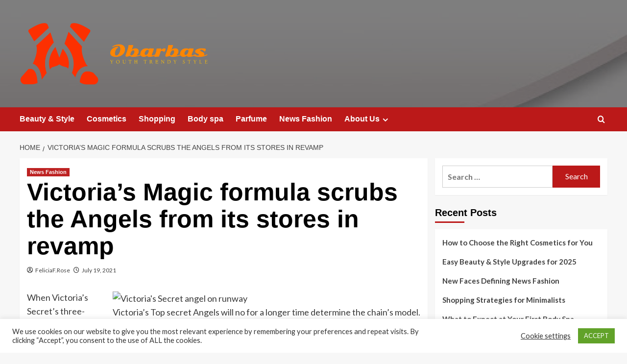

--- FILE ---
content_type: text/html; charset=UTF-8
request_url: https://obarbas.com/victorias-magic-formula-scrubs-the-angels-from-its-stores-in-revamp.html
body_size: 20045
content:
<!doctype html>
<html lang="en-US">

<head>
  <meta charset="UTF-8">
  <meta name="viewport" content="width=device-width, initial-scale=1">
  <link rel="profile" href="https://gmpg.org/xfn/11">
  <title>Victoria’s Magic formula scrubs the Angels from its stores in revamp &#8211; Obarbas</title>
<meta name='robots' content='max-image-preview:large' />
<link rel='preload' href='https://fonts.googleapis.com/css?family=Source%2BSans%2BPro%3A400%2C700%7CLato%3A400%2C700&#038;subset=latin&#038;display=swap' as='style' onload="this.onload=null;this.rel='stylesheet'" type='text/css' media='all' crossorigin='anonymous'>
<link rel='preconnect' href='https://fonts.googleapis.com' crossorigin='anonymous'>
<link rel='preconnect' href='https://fonts.gstatic.com' crossorigin='anonymous'>
<link rel='dns-prefetch' href='//fonts.googleapis.com' />
<link rel='preconnect' href='https://fonts.googleapis.com' />
<link rel='preconnect' href='https://fonts.gstatic.com' />
<link rel="alternate" type="application/rss+xml" title="Obarbas &raquo; Feed" href="https://obarbas.com/feed" />
<link rel="alternate" title="oEmbed (JSON)" type="application/json+oembed" href="https://obarbas.com/wp-json/oembed/1.0/embed?url=https%3A%2F%2Fobarbas.com%2Fvictorias-magic-formula-scrubs-the-angels-from-its-stores-in-revamp.html" />
<link rel="alternate" title="oEmbed (XML)" type="text/xml+oembed" href="https://obarbas.com/wp-json/oembed/1.0/embed?url=https%3A%2F%2Fobarbas.com%2Fvictorias-magic-formula-scrubs-the-angels-from-its-stores-in-revamp.html&#038;format=xml" />
<style id='wp-img-auto-sizes-contain-inline-css' type='text/css'>
img:is([sizes=auto i],[sizes^="auto," i]){contain-intrinsic-size:3000px 1500px}
/*# sourceURL=wp-img-auto-sizes-contain-inline-css */
</style>
<style id='wp-emoji-styles-inline-css' type='text/css'>

	img.wp-smiley, img.emoji {
		display: inline !important;
		border: none !important;
		box-shadow: none !important;
		height: 1em !important;
		width: 1em !important;
		margin: 0 0.07em !important;
		vertical-align: -0.1em !important;
		background: none !important;
		padding: 0 !important;
	}
/*# sourceURL=wp-emoji-styles-inline-css */
</style>
<style id='wp-block-library-inline-css' type='text/css'>
:root{--wp-block-synced-color:#7a00df;--wp-block-synced-color--rgb:122,0,223;--wp-bound-block-color:var(--wp-block-synced-color);--wp-editor-canvas-background:#ddd;--wp-admin-theme-color:#007cba;--wp-admin-theme-color--rgb:0,124,186;--wp-admin-theme-color-darker-10:#006ba1;--wp-admin-theme-color-darker-10--rgb:0,107,160.5;--wp-admin-theme-color-darker-20:#005a87;--wp-admin-theme-color-darker-20--rgb:0,90,135;--wp-admin-border-width-focus:2px}@media (min-resolution:192dpi){:root{--wp-admin-border-width-focus:1.5px}}.wp-element-button{cursor:pointer}:root .has-very-light-gray-background-color{background-color:#eee}:root .has-very-dark-gray-background-color{background-color:#313131}:root .has-very-light-gray-color{color:#eee}:root .has-very-dark-gray-color{color:#313131}:root .has-vivid-green-cyan-to-vivid-cyan-blue-gradient-background{background:linear-gradient(135deg,#00d084,#0693e3)}:root .has-purple-crush-gradient-background{background:linear-gradient(135deg,#34e2e4,#4721fb 50%,#ab1dfe)}:root .has-hazy-dawn-gradient-background{background:linear-gradient(135deg,#faaca8,#dad0ec)}:root .has-subdued-olive-gradient-background{background:linear-gradient(135deg,#fafae1,#67a671)}:root .has-atomic-cream-gradient-background{background:linear-gradient(135deg,#fdd79a,#004a59)}:root .has-nightshade-gradient-background{background:linear-gradient(135deg,#330968,#31cdcf)}:root .has-midnight-gradient-background{background:linear-gradient(135deg,#020381,#2874fc)}:root{--wp--preset--font-size--normal:16px;--wp--preset--font-size--huge:42px}.has-regular-font-size{font-size:1em}.has-larger-font-size{font-size:2.625em}.has-normal-font-size{font-size:var(--wp--preset--font-size--normal)}.has-huge-font-size{font-size:var(--wp--preset--font-size--huge)}.has-text-align-center{text-align:center}.has-text-align-left{text-align:left}.has-text-align-right{text-align:right}.has-fit-text{white-space:nowrap!important}#end-resizable-editor-section{display:none}.aligncenter{clear:both}.items-justified-left{justify-content:flex-start}.items-justified-center{justify-content:center}.items-justified-right{justify-content:flex-end}.items-justified-space-between{justify-content:space-between}.screen-reader-text{border:0;clip-path:inset(50%);height:1px;margin:-1px;overflow:hidden;padding:0;position:absolute;width:1px;word-wrap:normal!important}.screen-reader-text:focus{background-color:#ddd;clip-path:none;color:#444;display:block;font-size:1em;height:auto;left:5px;line-height:normal;padding:15px 23px 14px;text-decoration:none;top:5px;width:auto;z-index:100000}html :where(.has-border-color){border-style:solid}html :where([style*=border-top-color]){border-top-style:solid}html :where([style*=border-right-color]){border-right-style:solid}html :where([style*=border-bottom-color]){border-bottom-style:solid}html :where([style*=border-left-color]){border-left-style:solid}html :where([style*=border-width]){border-style:solid}html :where([style*=border-top-width]){border-top-style:solid}html :where([style*=border-right-width]){border-right-style:solid}html :where([style*=border-bottom-width]){border-bottom-style:solid}html :where([style*=border-left-width]){border-left-style:solid}html :where(img[class*=wp-image-]){height:auto;max-width:100%}:where(figure){margin:0 0 1em}html :where(.is-position-sticky){--wp-admin--admin-bar--position-offset:var(--wp-admin--admin-bar--height,0px)}@media screen and (max-width:600px){html :where(.is-position-sticky){--wp-admin--admin-bar--position-offset:0px}}

/*# sourceURL=wp-block-library-inline-css */
</style><style id='global-styles-inline-css' type='text/css'>
:root{--wp--preset--aspect-ratio--square: 1;--wp--preset--aspect-ratio--4-3: 4/3;--wp--preset--aspect-ratio--3-4: 3/4;--wp--preset--aspect-ratio--3-2: 3/2;--wp--preset--aspect-ratio--2-3: 2/3;--wp--preset--aspect-ratio--16-9: 16/9;--wp--preset--aspect-ratio--9-16: 9/16;--wp--preset--color--black: #000000;--wp--preset--color--cyan-bluish-gray: #abb8c3;--wp--preset--color--white: #ffffff;--wp--preset--color--pale-pink: #f78da7;--wp--preset--color--vivid-red: #cf2e2e;--wp--preset--color--luminous-vivid-orange: #ff6900;--wp--preset--color--luminous-vivid-amber: #fcb900;--wp--preset--color--light-green-cyan: #7bdcb5;--wp--preset--color--vivid-green-cyan: #00d084;--wp--preset--color--pale-cyan-blue: #8ed1fc;--wp--preset--color--vivid-cyan-blue: #0693e3;--wp--preset--color--vivid-purple: #9b51e0;--wp--preset--gradient--vivid-cyan-blue-to-vivid-purple: linear-gradient(135deg,rgb(6,147,227) 0%,rgb(155,81,224) 100%);--wp--preset--gradient--light-green-cyan-to-vivid-green-cyan: linear-gradient(135deg,rgb(122,220,180) 0%,rgb(0,208,130) 100%);--wp--preset--gradient--luminous-vivid-amber-to-luminous-vivid-orange: linear-gradient(135deg,rgb(252,185,0) 0%,rgb(255,105,0) 100%);--wp--preset--gradient--luminous-vivid-orange-to-vivid-red: linear-gradient(135deg,rgb(255,105,0) 0%,rgb(207,46,46) 100%);--wp--preset--gradient--very-light-gray-to-cyan-bluish-gray: linear-gradient(135deg,rgb(238,238,238) 0%,rgb(169,184,195) 100%);--wp--preset--gradient--cool-to-warm-spectrum: linear-gradient(135deg,rgb(74,234,220) 0%,rgb(151,120,209) 20%,rgb(207,42,186) 40%,rgb(238,44,130) 60%,rgb(251,105,98) 80%,rgb(254,248,76) 100%);--wp--preset--gradient--blush-light-purple: linear-gradient(135deg,rgb(255,206,236) 0%,rgb(152,150,240) 100%);--wp--preset--gradient--blush-bordeaux: linear-gradient(135deg,rgb(254,205,165) 0%,rgb(254,45,45) 50%,rgb(107,0,62) 100%);--wp--preset--gradient--luminous-dusk: linear-gradient(135deg,rgb(255,203,112) 0%,rgb(199,81,192) 50%,rgb(65,88,208) 100%);--wp--preset--gradient--pale-ocean: linear-gradient(135deg,rgb(255,245,203) 0%,rgb(182,227,212) 50%,rgb(51,167,181) 100%);--wp--preset--gradient--electric-grass: linear-gradient(135deg,rgb(202,248,128) 0%,rgb(113,206,126) 100%);--wp--preset--gradient--midnight: linear-gradient(135deg,rgb(2,3,129) 0%,rgb(40,116,252) 100%);--wp--preset--font-size--small: 13px;--wp--preset--font-size--medium: 20px;--wp--preset--font-size--large: 36px;--wp--preset--font-size--x-large: 42px;--wp--preset--spacing--20: 0.44rem;--wp--preset--spacing--30: 0.67rem;--wp--preset--spacing--40: 1rem;--wp--preset--spacing--50: 1.5rem;--wp--preset--spacing--60: 2.25rem;--wp--preset--spacing--70: 3.38rem;--wp--preset--spacing--80: 5.06rem;--wp--preset--shadow--natural: 6px 6px 9px rgba(0, 0, 0, 0.2);--wp--preset--shadow--deep: 12px 12px 50px rgba(0, 0, 0, 0.4);--wp--preset--shadow--sharp: 6px 6px 0px rgba(0, 0, 0, 0.2);--wp--preset--shadow--outlined: 6px 6px 0px -3px rgb(255, 255, 255), 6px 6px rgb(0, 0, 0);--wp--preset--shadow--crisp: 6px 6px 0px rgb(0, 0, 0);}:root { --wp--style--global--content-size: 800px;--wp--style--global--wide-size: 1200px; }:where(body) { margin: 0; }.wp-site-blocks > .alignleft { float: left; margin-right: 2em; }.wp-site-blocks > .alignright { float: right; margin-left: 2em; }.wp-site-blocks > .aligncenter { justify-content: center; margin-left: auto; margin-right: auto; }:where(.wp-site-blocks) > * { margin-block-start: 24px; margin-block-end: 0; }:where(.wp-site-blocks) > :first-child { margin-block-start: 0; }:where(.wp-site-blocks) > :last-child { margin-block-end: 0; }:root { --wp--style--block-gap: 24px; }:root :where(.is-layout-flow) > :first-child{margin-block-start: 0;}:root :where(.is-layout-flow) > :last-child{margin-block-end: 0;}:root :where(.is-layout-flow) > *{margin-block-start: 24px;margin-block-end: 0;}:root :where(.is-layout-constrained) > :first-child{margin-block-start: 0;}:root :where(.is-layout-constrained) > :last-child{margin-block-end: 0;}:root :where(.is-layout-constrained) > *{margin-block-start: 24px;margin-block-end: 0;}:root :where(.is-layout-flex){gap: 24px;}:root :where(.is-layout-grid){gap: 24px;}.is-layout-flow > .alignleft{float: left;margin-inline-start: 0;margin-inline-end: 2em;}.is-layout-flow > .alignright{float: right;margin-inline-start: 2em;margin-inline-end: 0;}.is-layout-flow > .aligncenter{margin-left: auto !important;margin-right: auto !important;}.is-layout-constrained > .alignleft{float: left;margin-inline-start: 0;margin-inline-end: 2em;}.is-layout-constrained > .alignright{float: right;margin-inline-start: 2em;margin-inline-end: 0;}.is-layout-constrained > .aligncenter{margin-left: auto !important;margin-right: auto !important;}.is-layout-constrained > :where(:not(.alignleft):not(.alignright):not(.alignfull)){max-width: var(--wp--style--global--content-size);margin-left: auto !important;margin-right: auto !important;}.is-layout-constrained > .alignwide{max-width: var(--wp--style--global--wide-size);}body .is-layout-flex{display: flex;}.is-layout-flex{flex-wrap: wrap;align-items: center;}.is-layout-flex > :is(*, div){margin: 0;}body .is-layout-grid{display: grid;}.is-layout-grid > :is(*, div){margin: 0;}body{padding-top: 0px;padding-right: 0px;padding-bottom: 0px;padding-left: 0px;}a:where(:not(.wp-element-button)){text-decoration: none;}:root :where(.wp-element-button, .wp-block-button__link){background-color: #32373c;border-width: 0;color: #fff;font-family: inherit;font-size: inherit;font-style: inherit;font-weight: inherit;letter-spacing: inherit;line-height: inherit;padding-top: calc(0.667em + 2px);padding-right: calc(1.333em + 2px);padding-bottom: calc(0.667em + 2px);padding-left: calc(1.333em + 2px);text-decoration: none;text-transform: inherit;}.has-black-color{color: var(--wp--preset--color--black) !important;}.has-cyan-bluish-gray-color{color: var(--wp--preset--color--cyan-bluish-gray) !important;}.has-white-color{color: var(--wp--preset--color--white) !important;}.has-pale-pink-color{color: var(--wp--preset--color--pale-pink) !important;}.has-vivid-red-color{color: var(--wp--preset--color--vivid-red) !important;}.has-luminous-vivid-orange-color{color: var(--wp--preset--color--luminous-vivid-orange) !important;}.has-luminous-vivid-amber-color{color: var(--wp--preset--color--luminous-vivid-amber) !important;}.has-light-green-cyan-color{color: var(--wp--preset--color--light-green-cyan) !important;}.has-vivid-green-cyan-color{color: var(--wp--preset--color--vivid-green-cyan) !important;}.has-pale-cyan-blue-color{color: var(--wp--preset--color--pale-cyan-blue) !important;}.has-vivid-cyan-blue-color{color: var(--wp--preset--color--vivid-cyan-blue) !important;}.has-vivid-purple-color{color: var(--wp--preset--color--vivid-purple) !important;}.has-black-background-color{background-color: var(--wp--preset--color--black) !important;}.has-cyan-bluish-gray-background-color{background-color: var(--wp--preset--color--cyan-bluish-gray) !important;}.has-white-background-color{background-color: var(--wp--preset--color--white) !important;}.has-pale-pink-background-color{background-color: var(--wp--preset--color--pale-pink) !important;}.has-vivid-red-background-color{background-color: var(--wp--preset--color--vivid-red) !important;}.has-luminous-vivid-orange-background-color{background-color: var(--wp--preset--color--luminous-vivid-orange) !important;}.has-luminous-vivid-amber-background-color{background-color: var(--wp--preset--color--luminous-vivid-amber) !important;}.has-light-green-cyan-background-color{background-color: var(--wp--preset--color--light-green-cyan) !important;}.has-vivid-green-cyan-background-color{background-color: var(--wp--preset--color--vivid-green-cyan) !important;}.has-pale-cyan-blue-background-color{background-color: var(--wp--preset--color--pale-cyan-blue) !important;}.has-vivid-cyan-blue-background-color{background-color: var(--wp--preset--color--vivid-cyan-blue) !important;}.has-vivid-purple-background-color{background-color: var(--wp--preset--color--vivid-purple) !important;}.has-black-border-color{border-color: var(--wp--preset--color--black) !important;}.has-cyan-bluish-gray-border-color{border-color: var(--wp--preset--color--cyan-bluish-gray) !important;}.has-white-border-color{border-color: var(--wp--preset--color--white) !important;}.has-pale-pink-border-color{border-color: var(--wp--preset--color--pale-pink) !important;}.has-vivid-red-border-color{border-color: var(--wp--preset--color--vivid-red) !important;}.has-luminous-vivid-orange-border-color{border-color: var(--wp--preset--color--luminous-vivid-orange) !important;}.has-luminous-vivid-amber-border-color{border-color: var(--wp--preset--color--luminous-vivid-amber) !important;}.has-light-green-cyan-border-color{border-color: var(--wp--preset--color--light-green-cyan) !important;}.has-vivid-green-cyan-border-color{border-color: var(--wp--preset--color--vivid-green-cyan) !important;}.has-pale-cyan-blue-border-color{border-color: var(--wp--preset--color--pale-cyan-blue) !important;}.has-vivid-cyan-blue-border-color{border-color: var(--wp--preset--color--vivid-cyan-blue) !important;}.has-vivid-purple-border-color{border-color: var(--wp--preset--color--vivid-purple) !important;}.has-vivid-cyan-blue-to-vivid-purple-gradient-background{background: var(--wp--preset--gradient--vivid-cyan-blue-to-vivid-purple) !important;}.has-light-green-cyan-to-vivid-green-cyan-gradient-background{background: var(--wp--preset--gradient--light-green-cyan-to-vivid-green-cyan) !important;}.has-luminous-vivid-amber-to-luminous-vivid-orange-gradient-background{background: var(--wp--preset--gradient--luminous-vivid-amber-to-luminous-vivid-orange) !important;}.has-luminous-vivid-orange-to-vivid-red-gradient-background{background: var(--wp--preset--gradient--luminous-vivid-orange-to-vivid-red) !important;}.has-very-light-gray-to-cyan-bluish-gray-gradient-background{background: var(--wp--preset--gradient--very-light-gray-to-cyan-bluish-gray) !important;}.has-cool-to-warm-spectrum-gradient-background{background: var(--wp--preset--gradient--cool-to-warm-spectrum) !important;}.has-blush-light-purple-gradient-background{background: var(--wp--preset--gradient--blush-light-purple) !important;}.has-blush-bordeaux-gradient-background{background: var(--wp--preset--gradient--blush-bordeaux) !important;}.has-luminous-dusk-gradient-background{background: var(--wp--preset--gradient--luminous-dusk) !important;}.has-pale-ocean-gradient-background{background: var(--wp--preset--gradient--pale-ocean) !important;}.has-electric-grass-gradient-background{background: var(--wp--preset--gradient--electric-grass) !important;}.has-midnight-gradient-background{background: var(--wp--preset--gradient--midnight) !important;}.has-small-font-size{font-size: var(--wp--preset--font-size--small) !important;}.has-medium-font-size{font-size: var(--wp--preset--font-size--medium) !important;}.has-large-font-size{font-size: var(--wp--preset--font-size--large) !important;}.has-x-large-font-size{font-size: var(--wp--preset--font-size--x-large) !important;}
/*# sourceURL=global-styles-inline-css */
</style>

<link rel='stylesheet' id='cookie-law-info-css' href='https://obarbas.com/wp-content/plugins/cookie-law-info/legacy/public/css/cookie-law-info-public.css?ver=3.3.9.1' type='text/css' media='all' />
<link rel='stylesheet' id='cookie-law-info-gdpr-css' href='https://obarbas.com/wp-content/plugins/cookie-law-info/legacy/public/css/cookie-law-info-gdpr.css?ver=3.3.9.1' type='text/css' media='all' />
<link rel='stylesheet' id='covernews-google-fonts-css' href='https://fonts.googleapis.com/css?family=Source%2BSans%2BPro%3A400%2C700%7CLato%3A400%2C700&#038;subset=latin&#038;display=swap' type='text/css' media='all' />
<link rel='stylesheet' id='covernews-icons-css' href='https://obarbas.com/wp-content/themes/covernews/assets/icons/style.css?ver=6.9' type='text/css' media='all' />
<link rel='stylesheet' id='bootstrap-css' href='https://obarbas.com/wp-content/themes/covernews/assets/bootstrap/css/bootstrap.min.css?ver=6.9' type='text/css' media='all' />
<link rel='stylesheet' id='covernews-style-css' href='https://obarbas.com/wp-content/themes/covernews/style.min.css?ver=6.0.1.1' type='text/css' media='all' />
<script type="text/javascript" src="https://obarbas.com/wp-includes/js/jquery/jquery.min.js?ver=3.7.1" id="jquery-core-js"></script>
<script type="text/javascript" src="https://obarbas.com/wp-includes/js/jquery/jquery-migrate.min.js?ver=3.4.1" id="jquery-migrate-js"></script>
<script type="text/javascript" id="cookie-law-info-js-extra">
/* <![CDATA[ */
var Cli_Data = {"nn_cookie_ids":[],"cookielist":[],"non_necessary_cookies":[],"ccpaEnabled":"","ccpaRegionBased":"","ccpaBarEnabled":"","strictlyEnabled":["necessary","obligatoire"],"ccpaType":"gdpr","js_blocking":"1","custom_integration":"","triggerDomRefresh":"","secure_cookies":""};
var cli_cookiebar_settings = {"animate_speed_hide":"500","animate_speed_show":"500","background":"#FFF","border":"#b1a6a6c2","border_on":"","button_1_button_colour":"#61a229","button_1_button_hover":"#4e8221","button_1_link_colour":"#fff","button_1_as_button":"1","button_1_new_win":"","button_2_button_colour":"#333","button_2_button_hover":"#292929","button_2_link_colour":"#444","button_2_as_button":"","button_2_hidebar":"","button_3_button_colour":"#3566bb","button_3_button_hover":"#2a5296","button_3_link_colour":"#fff","button_3_as_button":"1","button_3_new_win":"","button_4_button_colour":"#000","button_4_button_hover":"#000000","button_4_link_colour":"#333333","button_4_as_button":"","button_7_button_colour":"#61a229","button_7_button_hover":"#4e8221","button_7_link_colour":"#fff","button_7_as_button":"1","button_7_new_win":"","font_family":"inherit","header_fix":"","notify_animate_hide":"1","notify_animate_show":"","notify_div_id":"#cookie-law-info-bar","notify_position_horizontal":"right","notify_position_vertical":"bottom","scroll_close":"","scroll_close_reload":"","accept_close_reload":"","reject_close_reload":"","showagain_tab":"","showagain_background":"#fff","showagain_border":"#000","showagain_div_id":"#cookie-law-info-again","showagain_x_position":"100px","text":"#333333","show_once_yn":"","show_once":"10000","logging_on":"","as_popup":"","popup_overlay":"1","bar_heading_text":"","cookie_bar_as":"banner","popup_showagain_position":"bottom-right","widget_position":"left"};
var log_object = {"ajax_url":"https://obarbas.com/wp-admin/admin-ajax.php"};
//# sourceURL=cookie-law-info-js-extra
/* ]]> */
</script>
<script type="text/javascript" src="https://obarbas.com/wp-content/plugins/cookie-law-info/legacy/public/js/cookie-law-info-public.js?ver=3.3.9.1" id="cookie-law-info-js"></script>
<link rel="https://api.w.org/" href="https://obarbas.com/wp-json/" /><link rel="alternate" title="JSON" type="application/json" href="https://obarbas.com/wp-json/wp/v2/posts/5659" /><link rel="EditURI" type="application/rsd+xml" title="RSD" href="https://obarbas.com/xmlrpc.php?rsd" />
<meta name="generator" content="WordPress 6.9" />
<link rel="canonical" href="https://obarbas.com/victorias-magic-formula-scrubs-the-angels-from-its-stores-in-revamp.html" />
<link rel='shortlink' href='https://obarbas.com/?p=5659' />
<!-- FIFU:meta:begin:image -->
<meta property="og:image" content="https://nypost.com/wp-content/uploads/sites/2/2021/07/new-sized-polaris-after-12.jpg?quality=90&#038;strip=all&#038;w=1200" />
<!-- FIFU:meta:end:image --><!-- FIFU:meta:begin:twitter -->
<meta name="twitter:card" content="summary_large_image" />
<meta name="twitter:title" content="Victoria’s Magic formula scrubs the Angels from its stores in revamp" />
<meta name="twitter:description" content="" />
<meta name="twitter:image" content="https://nypost.com/wp-content/uploads/sites/2/2021/07/new-sized-polaris-after-12.jpg?quality=90&#038;strip=all&#038;w=1200" />
<!-- FIFU:meta:end:twitter --><link rel="preload" href="https://obarbas.com/wp-content/uploads/2020/11/cropped-jkh-1.jpg" as="image">        <style type="text/css">
                        .site-title,
            .site-description {
                position: absolute;
                clip: rect(1px, 1px, 1px, 1px);
                display: none;
            }

                    .elementor-template-full-width .elementor-section.elementor-section-full_width > .elementor-container,
        .elementor-template-full-width .elementor-section.elementor-section-boxed > .elementor-container{
            max-width: 1200px;
        }
        @media (min-width: 1600px){
            .elementor-template-full-width .elementor-section.elementor-section-full_width > .elementor-container,
            .elementor-template-full-width .elementor-section.elementor-section-boxed > .elementor-container{
                max-width: 1600px;
            }
        }
        
        .align-content-left .elementor-section-stretched,
        .align-content-right .elementor-section-stretched {
            max-width: 100%;
            left: 0 !important;
        }


        </style>
        <link rel="icon" href="https://obarbas.com/wp-content/uploads/2021/02/cropped-cropped-cover-32x32.png" sizes="32x32" />
<link rel="icon" href="https://obarbas.com/wp-content/uploads/2021/02/cropped-cropped-cover-192x192.png" sizes="192x192" />
<link rel="apple-touch-icon" href="https://obarbas.com/wp-content/uploads/2021/02/cropped-cropped-cover-180x180.png" />
<meta name="msapplication-TileImage" content="https://obarbas.com/wp-content/uploads/2021/02/cropped-cropped-cover-270x270.png" />

<!-- FIFU:jsonld:begin -->
<script type="application/ld+json">{"@context":"https://schema.org","@type":"BlogPosting","headline":"Victoria\u2019s Magic formula scrubs the Angels from its stores in revamp","url":"https://obarbas.com/victorias-magic-formula-scrubs-the-angels-from-its-stores-in-revamp.html","mainEntityOfPage":"https://obarbas.com/victorias-magic-formula-scrubs-the-angels-from-its-stores-in-revamp.html","image":[{"@type":"ImageObject","url":"https://nypost.com/wp-content/uploads/sites/2/2021/07/new-sized-polaris-after-12.jpg?quality=90&strip=all&w=1200"}],"datePublished":"2021-07-19T08:23:50+00:00","dateModified":"2021-07-19T08:23:50+00:00","author":{"@type":"Person","name":"FeliciaF.Rose","url":"https://obarbas.com/author/feliciaf-rose"}}</script>
<!-- FIFU:jsonld:end -->
<link rel="preload" as="image" href="https://lh7-rt.googleusercontent.com/docsz/AD_4nXdtzOBZTk5BgzNcjW2c2FA02I3LqR-TYbdXUqmFbByjmiERhfLBumrR8aTjwTcZefxcaF8gN8YBuob9H7RjAl4EUnRCGYkbNolzVS8frq8yFqdionSOkbrGiAdfsOyORorb0M9_?key=_jkv8i9zRSMTCvs1S9KpzA"><link rel="preload" as="image" href="https://lh7-rt.googleusercontent.com/docsz/AD_4nXcWcxBsIyauSjrq9r6CReE7_N6ecQplODjxb73WGD0hocR9ECB1Pei0mmnIQsH6PeAKcrEC18XWbAwm1g1ByQY0-cRmSdm6-KWbyl4lKIyIi9Tk66d5nHeZYyByjEMiIpNWwyS8?key=Fg6Z6z9v10hOH6CbpXffBg"><link rel="preload" as="image" href="https://lh7-rt.googleusercontent.com/docsz/AD_4nXdH-V5l1XIp9zYwXVHltTNxxXOfSJzSXJwLupPbh1_44gPlemeQB1oVbA5ZjE22QJU22AgGQkPcjR68-wyGKaeiamoQMwlASrKN4-A4_qw4YT0dRvL38IPdSoxAjwmLM7XxvGJ2tQ?key=aS1yUS28Dkg8yoj6ajS8tA"><link rel="preload" as="image" href="https://lh7-rt.googleusercontent.com/docsz/AD_4nXf06d_PjU25JvgqEPDi7G1Vlt_7OuVh9cuU19OdSS4y1SyGROA0PtT9EZNCwfmwNkr0gwbDnCe11Ofh9dbbDWsZ-yzZERAKj7TBB0D43tFFEwbbKYW9MA9-MGj0plPzUTKqWfqk?key=wDK9V-HTTazgd--yvrtL3A"><link rel="preload" as="image" href="https://lh7-rt.googleusercontent.com/docsz/AD_4nXc20Sh8SyB3Smn2F5EJeexquO43uSaWpzTbp4WfokrAa8K1UtLSaUZjTCzbOVXn5ytGpwdSX6dbc0adFji_GK6co3A58IMWJFpT767hJ_wOCJj2KVwpYd1Ec5D3M1HKtsVb_cc4aQ?key=zwZAaW7_hk07ow_xACZpmA"><link rel="preload" as="image" href="https://lh7-rt.googleusercontent.com/docsz/AD_4nXdtzOBZTk5BgzNcjW2c2FA02I3LqR-TYbdXUqmFbByjmiERhfLBumrR8aTjwTcZefxcaF8gN8YBuob9H7RjAl4EUnRCGYkbNolzVS8frq8yFqdionSOkbrGiAdfsOyORorb0M9_?key=_jkv8i9zRSMTCvs1S9KpzA"><link rel="preload" as="image" href="https://lh7-rt.googleusercontent.com/docsz/AD_4nXc9jemXBE6kIw2q5tJY0gpg5tct3gL7GbpbcmvPYJnCxy3qKqr9VqoMF9XZjX96qAaeKcBQHYQLreMYxAeILeb9bo3Iy9rPHO1G9suk2N2kUo5k4VOEoGH9I-WX-KIeExHsYQcZ?key=c0ojt7U3XeihW40ysrDxww"><link rel="preload" as="image" href="https://lh7-rt.googleusercontent.com/docsz/AD_4nXc2Bj28ajEmefoloO1Lb7DVSGPZIwPkeWnJ3KIrHKwCE8ESBOO41CJEVPccVgiiTv-jqqYSI7JkHYmJ6HHKGyHLFRWtz917B8PZS8QM9VTuuHh557HJmIMjS55MrNlukiRUq_HljA?key=4Fb-Pn30obc0CBFmh5EJpQ"></head>









<body class="wp-singular post-template-default single single-post postid-5659 single-format-standard wp-custom-logo wp-embed-responsive wp-theme-covernews default-content-layout archive-layout-grid scrollup-sticky-header aft-sticky-header aft-sticky-sidebar default aft-container-default aft-main-banner-slider-editors-picks-trending single-content-mode-default header-image-default align-content-left aft-and">
  
  
  <div id="page" class="site">
    <a class="skip-link screen-reader-text" href="#content">Skip to content</a>

    <div class="header-layout-1">
    <header id="masthead" class="site-header">
        <div class="masthead-banner af-header-image data-bg" style="background-image: url(https://obarbas.com/wp-content/uploads/2020/11/cropped-jkh-1.jpg);">
      <div class="container">
        <div class="row">
          <div class="col-md-4">
            <div class="site-branding">
              <a href="https://obarbas.com/" class="custom-logo-link" rel="home"><img width="2399" height="797" src="https://obarbas.com/wp-content/uploads/2021/02/cropped-cover-2.png" class="custom-logo" alt="Obarbas" decoding="async" fetchpriority="high" srcset="https://obarbas.com/wp-content/uploads/2021/02/cropped-cover-2.png 2399w, https://obarbas.com/wp-content/uploads/2021/02/cropped-cover-2-300x100.png 300w, https://obarbas.com/wp-content/uploads/2021/02/cropped-cover-2-1024x340.png 1024w, https://obarbas.com/wp-content/uploads/2021/02/cropped-cover-2-768x255.png 768w, https://obarbas.com/wp-content/uploads/2021/02/cropped-cover-2-1536x510.png 1536w, https://obarbas.com/wp-content/uploads/2021/02/cropped-cover-2-2048x680.png 2048w" sizes="(max-width: 2399px) 100vw, 2399px" loading="lazy" /></a>                <p class="site-title font-family-1">
                  <a href="https://obarbas.com/" rel="home">Obarbas</a>
                </p>
              
                              <p class="site-description">Youth trendy style</p>
                          </div>
          </div>
          <div class="col-md-8">
                      </div>
        </div>
      </div>
    </div>
    <nav id="site-navigation" class="main-navigation">
      <div class="container">
        <div class="row">
          <div class="kol-12">
            <div class="navigation-container">

              <div class="main-navigation-container-items-wrapper">

                <span class="toggle-menu">
                  <a
                    href="#"
                    class="aft-void-menu"
                    role="button"
                    aria-label="Toggle Primary Menu"
                    aria-controls="primary-menu" aria-expanded="false">
                    <span class="screen-reader-text">Primary Menu</span>
                    <i class="ham"></i>
                  </a>
                </span>
                <span class="af-mobile-site-title-wrap">
                  <a href="https://obarbas.com/" class="custom-logo-link" rel="home"><img width="2399" height="797" src="https://obarbas.com/wp-content/uploads/2021/02/cropped-cover-2.png" class="custom-logo" alt="Obarbas" decoding="async" srcset="https://obarbas.com/wp-content/uploads/2021/02/cropped-cover-2.png 2399w, https://obarbas.com/wp-content/uploads/2021/02/cropped-cover-2-300x100.png 300w, https://obarbas.com/wp-content/uploads/2021/02/cropped-cover-2-1024x340.png 1024w, https://obarbas.com/wp-content/uploads/2021/02/cropped-cover-2-768x255.png 768w, https://obarbas.com/wp-content/uploads/2021/02/cropped-cover-2-1536x510.png 1536w, https://obarbas.com/wp-content/uploads/2021/02/cropped-cover-2-2048x680.png 2048w" sizes="(max-width: 2399px) 100vw, 2399px" loading="lazy" /></a>                  <p class="site-title font-family-1">
                    <a href="https://obarbas.com/" rel="home">Obarbas</a>
                  </p>
                </span>
                <div class="menu main-menu"><ul id="primary-menu" class="menu"><li id="menu-item-104" class="menu-item menu-item-type-taxonomy menu-item-object-category menu-item-104"><a href="https://obarbas.com/category/beauty-style">Beauty &amp; Style</a></li>
<li id="menu-item-106" class="menu-item menu-item-type-taxonomy menu-item-object-category menu-item-106"><a href="https://obarbas.com/category/cosmetics">Cosmetics</a></li>
<li id="menu-item-108" class="menu-item menu-item-type-taxonomy menu-item-object-category menu-item-108"><a href="https://obarbas.com/category/shopping">Shopping</a></li>
<li id="menu-item-105" class="menu-item menu-item-type-taxonomy menu-item-object-category menu-item-105"><a href="https://obarbas.com/category/body-spa">Body spa</a></li>
<li id="menu-item-107" class="menu-item menu-item-type-taxonomy menu-item-object-category menu-item-107"><a href="https://obarbas.com/category/parfume">Parfume</a></li>
<li id="menu-item-35" class="menu-item menu-item-type-taxonomy menu-item-object-category current-post-ancestor current-menu-parent current-post-parent menu-item-35"><a href="https://obarbas.com/category/news-fashion">News Fashion</a></li>
<li id="menu-item-103" class="menu-item menu-item-type-post_type menu-item-object-page menu-item-has-children menu-item-103"><a href="https://obarbas.com/about-us">About Us</a>
<ul class="sub-menu">
	<li id="menu-item-31" class="menu-item menu-item-type-post_type menu-item-object-page menu-item-31"><a href="https://obarbas.com/advertise-here">Advertise Here</a></li>
	<li id="menu-item-32" class="menu-item menu-item-type-post_type menu-item-object-page menu-item-32"><a href="https://obarbas.com/contact-us">Contact Us</a></li>
	<li id="menu-item-33" class="menu-item menu-item-type-post_type menu-item-object-page menu-item-33"><a href="https://obarbas.com/privacy-policy">Privacy Policy</a></li>
	<li id="menu-item-34" class="menu-item menu-item-type-post_type menu-item-object-page menu-item-34"><a href="https://obarbas.com/sitemap">Sitemap</a></li>
</ul>
</li>
</ul></div>              </div>
              <div class="cart-search">

                <div class="af-search-wrap">
                  <div class="search-overlay">
                    <a href="#" title="Search" class="search-icon">
                      <i class="fa fa-search"></i>
                    </a>
                    <div class="af-search-form">
                      <form role="search" method="get" class="search-form" action="https://obarbas.com/">
				<label>
					<span class="screen-reader-text">Search for:</span>
					<input type="search" class="search-field" placeholder="Search &hellip;" value="" name="s" />
				</label>
				<input type="submit" class="search-submit" value="Search" />
			</form>                    </div>
                  </div>
                </div>
              </div>


            </div>
          </div>
        </div>
      </div>
    </nav>
  </header>
</div>

    
    <div id="content" class="container">
                <div class="em-breadcrumbs font-family-1 covernews-breadcrumbs">
      <div class="row">
        <div role="navigation" aria-label="Breadcrumbs" class="breadcrumb-trail breadcrumbs" itemprop="breadcrumb"><ul class="trail-items" itemscope itemtype="http://schema.org/BreadcrumbList"><meta name="numberOfItems" content="2" /><meta name="itemListOrder" content="Ascending" /><li itemprop="itemListElement" itemscope itemtype="http://schema.org/ListItem" class="trail-item trail-begin"><a href="https://obarbas.com" rel="home" itemprop="item"><span itemprop="name">Home</span></a><meta itemprop="position" content="1" /></li><li itemprop="itemListElement" itemscope itemtype="http://schema.org/ListItem" class="trail-item trail-end"><a href="https://obarbas.com/victorias-magic-formula-scrubs-the-angels-from-its-stores-in-revamp.html" itemprop="item"><span itemprop="name">Victoria’s Magic formula scrubs the Angels from its stores in revamp</span></a><meta itemprop="position" content="2" /></li></ul></div>      </div>
    </div>
        <div class="section-block-upper row">
                <div id="primary" class="content-area">
                    <main id="main" class="site-main">

                                                    <article id="post-5659" class="af-single-article post-5659 post type-post status-publish format-standard has-post-thumbnail hentry category-news-fashion tag-angels tag-formula tag-magic tag-revamp tag-scrubs tag-stores tag-victorias">
                                <div class="entry-content-wrap">
                                    <header class="entry-header">

    <div class="header-details-wrapper">
        <div class="entry-header-details">
                            <div class="figure-categories figure-categories-bg">
                                        <ul class="cat-links"><li class="meta-category">
                             <a class="covernews-categories category-color-1"
                            href="https://obarbas.com/category/news-fashion" 
                            aria-label="View all posts in News Fashion"> 
                                 News Fashion
                             </a>
                        </li></ul>                </div>
                        <h1 class="entry-title">Victoria’s Magic formula scrubs the Angels from its stores in revamp</h1>
            
                
    <span class="author-links">

      
        <span class="item-metadata posts-author">
          <i class="far fa-user-circle"></i>
                          <a href="https://obarbas.com/author/feliciaf-rose">
                    FeliciaF.Rose                </a>
               </span>
                    <span class="item-metadata posts-date">
          <i class="far fa-clock"></i>
          <a href="https://obarbas.com/2021/07">
            July 19, 2021          </a>
        </span>
                </span>
                

                    </div>
    </div>

        <div class="aft-post-thumbnail-wrapper">    
                    <div class="post-thumbnail full-width-image">
                                    </div>
            
                </div>
    </header><!-- .entry-header -->                                    

    <div class="entry-content">
        <div>
<div class="wp-block-image">
<figure class="alignright size-large is-resized"><img loading="lazy" alt="Victoria's Secret angel on runway" class="wp-image-18850985 lazyload" width="316" height="473" srcset="https://nypost.com/wp-content/uploads/sites/2/2021/07/angel.jpg.jpg?quality=90&amp;strip=all&amp;w=300 300w, https://nypost.com/wp-content/uploads/sites/2/2021/07/angel.jpg.jpg?quality=90&amp;strip=all&amp;w=396 396w, https://nypost.com/wp-content/uploads/sites/2/2021/07/angel.jpg.jpg?quality=90&amp;strip=all&amp;w=316 316w" data-sizes="(max-width: 640px) 100vw, 316px"/><figcaption>Victoria’s Top secret Angels will no for a longer time determine the chain’s model.</figcaption><figcaption><span class="credit">Getty Pictures for Swarovski</span></figcaption></figure>
</div>
<p>When Victoria’s Secret’s three-tale flagship in midtown Manhattan reopens at the finish of July, it will be scrubbed of any evidence of its previous delight and joy: the Victoria’s Top secret Angels.</p>
<p>The retail outlet, which has been shut considering the fact that the pandemic hit in March of past yr, is presently gearing up for a relaunch that will not consist of the company’s trademark framed images of supermodels wanting as if they are in the throes of ecstasy even though putting on the company’s lingerie.</p>
<p>The design crew really hard at get the job done on the retailer are also getting rid of a museum-like homage to its Angels that has extended occupied the store’s 3rd-ground. The show consisted of headless mannequins donning elaborate costumes (imagine Las Vegas showgirl meet up with S&#038;M-obsessed trend designer) from past Victoria’s Secret trend displays.</p>
<p>Shoppers can also bid farewell to the movies that ran on a continual loop on tv screens of its style reveals and interviews with types, a spokesperson verified.</p>
<p>Found in the coronary heart of a busy searching district on Fifth Avenue in close proximity to Rockefeller Center, the flagship is now amid hundreds of Victoria’s Key merchants undergoing key makeovers as the lingerie vendor scrambles to revamp its graphic from a corporation that <a target="_blank" href="https://www.nytimes.com/2020/02/01/business/victorias-secret-razek-harassment.html" rel="noreferrer noopener">objectifies women</a> to one that empowers them.</p>
<p>In 2019, Victoria’s Solution scrapped its once well-liked manner show amid backlash in excess of its refusal to include things like girls of different shapes and sizes. And it’s been little by little adding additionally-sized models to its advertising resources given that very last 12 months.</p>
<figure class="wp-block-image size-large"><img loading="lazy" width="1024" height="682" alt="" class="wp-image-18851193 lazyload" srcset="https://nypost.com/wp-content/uploads/sites/2/2021/07/sized-Megan-Rapinoe.jpg?quality=90&amp;strip=all&amp;w=300 300w, https://nypost.com/wp-content/uploads/sites/2/2021/07/sized-Megan-Rapinoe.jpg?quality=90&amp;strip=all&amp;w=640 640w, https://nypost.com/wp-content/uploads/sites/2/2021/07/sized-Megan-Rapinoe.jpg?quality=90&amp;strip=all&amp;w=1280 1280w, https://nypost.com/wp-content/uploads/sites/2/2021/07/sized-Megan-Rapinoe.jpg?quality=90&amp;strip=all&amp;w=1024 1024w, https://nypost.com/wp-content/uploads/sites/2/2021/07/sized-Megan-Rapinoe.jpg?quality=90&amp;strip=all&amp;w=2000 2000w" data-sizes="(max-width: 640px) 100vw, 1024px"/><figcaption>Soccer star Megan Rapinoe, seen here competing in Hartford, Conn., final month, is aligned with the retailer’s new “goals.”</figcaption><figcaption><span class="credit">Getty Pictures</span></figcaption></figure>
<p>In its most remarkable move still, the organization lately declared that it has <a target="_blank" href="https://pagesix.com/2021/06/16/megan-rapinoe-and-priyanka-chopra-join-victorias-secret-rebrand/?" rel="noreferrer noopener">signed soccer star Megan Rapinoe</a>, freestyle skier Eileen Gu and a slew of other completed ladies to help rebuild its manufacturer. Other brand ambassadors contain Indian actor and <a target="_blank" href="https://pagesix.com/2021/06/16/megan-rapinoe-and-priyanka-chopra-join-victorias-secret-rebrand/?_ga=2.253861760.987497241.1626628781-604849001.1624902287" rel="noreferrer noopener">tech trader Priyanka Chopra Jonas</a>, and additionally-sized product Paloma Elsesser.</p>
<p>Redoing the stores, which have mostly seemed the very same given that the mid-1990s, is a major and probably costly action in the method as the firm gears up to be spun off from its mum or dad company, L Brand names, in August.</p>
<p>About 50 % of Victoria’s Secret’s 1,400 worldwide stores have begun to swap out the angel imagery for a seem that is “more inviting for ladies to enter,” Victoria’s Secret’s new innovative director, Raul Martinez, instructed The Put up.</p>
<p>The bricks-and-mortar makeover is perhaps ideal represented by Victoria’s Secret’s freshly revamped retail outlet at the Polaris Manner Spot shopping shopping mall in the vicinity of its Columbus, Ohio, headquarters, where by the lingerie juggernaut has upped the brightness of gentle bulbs and exchanged its black lacquered partitions for a softer shade of pink.</p>
<p>It is also trashed the boudoir decor that has outlined it for many years (assume bubblegum pink velvet furniture), in exchange for straightforward white and black display screen tables and dressers.</p>
<div class="wp-block-image">
<figure class="aligncenter size-large"><img loading="lazy" width="1024" height="682" alt="The entryway to a store in the Polaris Fashion Place mall near Columbus" class="wp-image-18849861 lazyload" srcset="https://nypost.com/wp-content/uploads/sites/2/2021/07/sized-polaris-after-11.jpg?quality=90&amp;strip=all&amp;w=300 300w, https://nypost.com/wp-content/uploads/sites/2/2021/07/sized-polaris-after-11.jpg?quality=90&amp;strip=all&amp;w=640 640w, https://nypost.com/wp-content/uploads/sites/2/2021/07/sized-polaris-after-11.jpg?quality=90&amp;strip=all&amp;w=1280 1280w, https://nypost.com/wp-content/uploads/sites/2/2021/07/sized-polaris-after-11.jpg?quality=90&amp;strip=all&amp;w=1024 1024w, https://nypost.com/wp-content/uploads/sites/2/2021/07/sized-polaris-after-11.jpg?quality=90&amp;strip=all&amp;w=2000 2000w" data-sizes="(max-width: 640px) 100vw, 1024px"/><figcaption>This retailer in the Polaris Fashion Position browsing mall doesn’t have walls protected with Angel photographs.</figcaption><figcaption><span class="credit">Jennifer Martini</span></figcaption></figure>
</div>
<p>The mannequins include things like total-bodied designs for the to start with time in the company’s 44-year heritage, and the styles on display screen are of women of all shapes and measurements searching sexy due to the fact they are delighted and not the other way all around.</p>
<p>Store associates are being instructed on the company’s new ethos, assisted by slide displays that have been shared by CEO Martin Waters at companywide meetings, in accordance to a spokesperson.</p>
<p>Martin has echoed what he has been telling associates in a recent earnings call the place he mentioned: “We are moving from what adult males want to what women of all ages want We are going from a look to a emotion, from excluding most girls to such as all ladies, from typically unattainable to grounded in authentic life</p>
<p>Of class, the NYC flagship may possibly be intended with extra flashy shows than a traditional shopping mall retail store since it serves as a world wide showcase for the company’s goods. Victoria’s Secret declined, nevertheless, to elaborate on its design and style programs for the Fifth Avenue shop at this time below design, including its options for what will change the museum-like homage to the Angels on the 3rd flooring.</p>
<div class="wp-block-image">
<figure class="alignleft size-large is-resized"><img loading="lazy" alt="Victoria's Secret" class="wp-image-18851048 lazyload" width="370" height="491" srcset="https://nypost.com/wp-content/uploads/sites/2/2021/07/Polaris_Refresh_-09-1.jpg?quality=90&amp;strip=all&amp;w=300 300w, https://nypost.com/wp-content/uploads/sites/2/2021/07/Polaris_Refresh_-09-1.jpg?quality=90&amp;strip=all&amp;w=640 640w, https://nypost.com/wp-content/uploads/sites/2/2021/07/Polaris_Refresh_-09-1.jpg?quality=90&amp;strip=all&amp;w=1280 1280w, https://nypost.com/wp-content/uploads/sites/2/2021/07/Polaris_Refresh_-09-1.jpg?quality=90&amp;strip=all&amp;w=370 370w, https://nypost.com/wp-content/uploads/sites/2/2021/07/Polaris_Refresh_-09-1.jpg?quality=90&amp;strip=all&amp;w=740 740w" data-sizes="(max-width: 640px) 100vw, 370px"/><figcaption>Less loud hues and a lot more refined shades are portion of the redesign attempts.</figcaption></figure>
</div>
<p>The supermodels are not heading absent completely. There will just be much less of them.</p>
<p>“The phrase angel is retired but that doesn’t mean the females we labored with as angels are retired,” Martinez mentioned, introducing, “We did have discussions with the former angels. It was an honest conversation.”</p>
<p>Martinez declined to elaborate on that dialogue, but stated at minimum three Angels continue to symbolize the brand: Taylor Hill, 25, who became an angel in 2015, Grace Elisabeth, 24, who became an angel in 2016 and was not long ago photographed nine months expecting for the brand’s to start with ever Mother’s Day marketing campaign, and Helena Christensen, 52, who was photographed with her 21 12 months-previous son for the Mother’s Day marketing campaign.</p>
<p>Not anyone thinks the transformation, which is predicted to evolve, will get the job done, or that it will earn back consumers it offended in the previous.</p>
<p>Previous Victoria’s Key Angel Bridget Malcom just lately slammed the company’s rebranding on TikTok as a “performative allyship” and “joke.” She claimed that Ed Razek, previous chief advertising and marketing officer for the company’s mother or father, declined to employing her in a display and claimed her human body “did not glimpse fantastic enough” because she inched up from a 30A to a 30B in bra measurement.</p>
<p>But retail guide Gabriella Santaniello notes that the business “didn’t have a choice,” but to <a target="_blank" href="https://pagesix.com/2021/07/12/heidi-klum-shares-her-thoughts-on-victorias-secret-rebrand/" rel="noreferrer noopener">shed its picture</a> for a thing new. “It will be fascinating to see what occurs up coming,” she said.</p>
</div>
                    <div class="post-item-metadata entry-meta">
                            </div>
               
        
	<nav class="navigation post-navigation" aria-label="Post navigation">
		<h2 class="screen-reader-text">Post navigation</h2>
		<div class="nav-links"><div class="nav-previous"><a href="https://obarbas.com/lemonade-stand-cosmetics-grand-opening.html" rel="prev">Previous: <span class="em-post-navigation nav-title">‘Lemonade Stand Cosmetics’ grand opening</span></a></div><div class="nav-next"><a href="https://obarbas.com/digital-shopping-mall-to-start-on-july-19-enterprise.html" rel="next">Next: <span class="em-post-navigation nav-title">Digital shopping mall to start on July 19 | Enterprise</span></a></div></div>
	</nav>            </div><!-- .entry-content -->


                                </div>
                                
<div class="promotionspace enable-promotionspace">
  <div class="em-reated-posts  col-ten">
    <div class="row">
                <h3 class="related-title">
            More Stories          </h3>
                <div class="row">
                      <div class="col-sm-4 latest-posts-grid" data-mh="latest-posts-grid">
              <div class="spotlight-post">
                <figure class="categorised-article inside-img">
                  <div class="categorised-article-wrapper">
                    <div class="data-bg-hover data-bg-categorised read-bg-img">
                      <a href="https://obarbas.com/new-faces-defining-news-fashion.html"
                        aria-label="New Faces Defining News Fashion">
                        <img post-id="7914" fifu-featured="1" width="300" height="300" src="https://lh7-rt.googleusercontent.com/docsz/AD_4nXdtzOBZTk5BgzNcjW2c2FA02I3LqR-TYbdXUqmFbByjmiERhfLBumrR8aTjwTcZefxcaF8gN8YBuob9H7RjAl4EUnRCGYkbNolzVS8frq8yFqdionSOkbrGiAdfsOyORorb0M9_?key=_jkv8i9zRSMTCvs1S9KpzA" class="attachment-medium size-medium wp-post-image" alt="New Faces Defining News Fashion" title="New Faces Defining News Fashion" title="New Faces Defining News Fashion" decoding="async" loading="lazy" />                      </a>
                    </div>
                  </div>
                                    <div class="figure-categories figure-categories-bg">

                    <ul class="cat-links"><li class="meta-category">
                             <a class="covernews-categories category-color-1"
                            href="https://obarbas.com/category/news-fashion" 
                            aria-label="View all posts in News Fashion"> 
                                 News Fashion
                             </a>
                        </li></ul>                  </div>
                </figure>

                <figcaption>

                  <h3 class="article-title article-title-1">
                    <a href="https://obarbas.com/new-faces-defining-news-fashion.html">
                      New Faces Defining News Fashion                    </a>
                  </h3>
                  <div class="grid-item-metadata">
                    
    <span class="author-links">

      
        <span class="item-metadata posts-author">
          <i class="far fa-user-circle"></i>
                          <a href="https://obarbas.com/author/feliciaf-rose">
                    FeliciaF.Rose                </a>
               </span>
                    <span class="item-metadata posts-date">
          <i class="far fa-clock"></i>
          <a href="https://obarbas.com/2026/01">
            January 13, 2026          </a>
        </span>
                </span>
                  </div>
                </figcaption>
              </div>
            </div>
                      <div class="col-sm-4 latest-posts-grid" data-mh="latest-posts-grid">
              <div class="spotlight-post">
                <figure class="categorised-article inside-img">
                  <div class="categorised-article-wrapper">
                    <div class="data-bg-hover data-bg-categorised read-bg-img">
                      <a href="https://obarbas.com/news-fashion-rules-being-broken.html"
                        aria-label="News Fashion Rules Being Broken">
                        <img post-id="7855" fifu-featured="1" width="300" height="300" src="https://lh7-rt.googleusercontent.com/docsz/AD_4nXcWcxBsIyauSjrq9r6CReE7_N6ecQplODjxb73WGD0hocR9ECB1Pei0mmnIQsH6PeAKcrEC18XWbAwm1g1ByQY0-cRmSdm6-KWbyl4lKIyIi9Tk66d5nHeZYyByjEMiIpNWwyS8?key=Fg6Z6z9v10hOH6CbpXffBg" class="attachment-medium size-medium wp-post-image" alt="News Fashion Rules Being Broken" title="News Fashion Rules Being Broken" title="News Fashion Rules Being Broken" decoding="async" loading="lazy" />                      </a>
                    </div>
                  </div>
                                    <div class="figure-categories figure-categories-bg">

                    <ul class="cat-links"><li class="meta-category">
                             <a class="covernews-categories category-color-1"
                            href="https://obarbas.com/category/news-fashion" 
                            aria-label="View all posts in News Fashion"> 
                                 News Fashion
                             </a>
                        </li></ul>                  </div>
                </figure>

                <figcaption>

                  <h3 class="article-title article-title-1">
                    <a href="https://obarbas.com/news-fashion-rules-being-broken.html">
                      News Fashion Rules Being Broken                    </a>
                  </h3>
                  <div class="grid-item-metadata">
                    
    <span class="author-links">

      
        <span class="item-metadata posts-author">
          <i class="far fa-user-circle"></i>
                          <a href="https://obarbas.com/author/feliciaf-rose">
                    FeliciaF.Rose                </a>
               </span>
                    <span class="item-metadata posts-date">
          <i class="far fa-clock"></i>
          <a href="https://obarbas.com/2026/01">
            January 10, 2026          </a>
        </span>
                </span>
                  </div>
                </figcaption>
              </div>
            </div>
                      <div class="col-sm-4 latest-posts-grid" data-mh="latest-posts-grid">
              <div class="spotlight-post">
                <figure class="categorised-article inside-img">
                  <div class="categorised-article-wrapper">
                    <div class="data-bg-hover data-bg-categorised read-bg-img">
                      <a href="https://obarbas.com/red-carpet-meets-news-fashion.html"
                        aria-label="Red Carpet Meets News Fashion">
                        <img post-id="7913" fifu-featured="1" width="300" height="300" src="https://lh7-rt.googleusercontent.com/docsz/AD_4nXdH-V5l1XIp9zYwXVHltTNxxXOfSJzSXJwLupPbh1_44gPlemeQB1oVbA5ZjE22QJU22AgGQkPcjR68-wyGKaeiamoQMwlASrKN4-A4_qw4YT0dRvL38IPdSoxAjwmLM7XxvGJ2tQ?key=aS1yUS28Dkg8yoj6ajS8tA" class="attachment-medium size-medium wp-post-image" alt="Red Carpet Meets News Fashion" title="Red Carpet Meets News Fashion" title="Red Carpet Meets News Fashion" decoding="async" loading="lazy" />                      </a>
                    </div>
                  </div>
                                    <div class="figure-categories figure-categories-bg">

                    <ul class="cat-links"><li class="meta-category">
                             <a class="covernews-categories category-color-1"
                            href="https://obarbas.com/category/news-fashion" 
                            aria-label="View all posts in News Fashion"> 
                                 News Fashion
                             </a>
                        </li></ul>                  </div>
                </figure>

                <figcaption>

                  <h3 class="article-title article-title-1">
                    <a href="https://obarbas.com/red-carpet-meets-news-fashion.html">
                      Red Carpet Meets News Fashion                    </a>
                  </h3>
                  <div class="grid-item-metadata">
                    
    <span class="author-links">

      
        <span class="item-metadata posts-author">
          <i class="far fa-user-circle"></i>
                          <a href="https://obarbas.com/author/feliciaf-rose">
                    FeliciaF.Rose                </a>
               </span>
                    <span class="item-metadata posts-date">
          <i class="far fa-clock"></i>
          <a href="https://obarbas.com/2026/01">
            January 6, 2026          </a>
        </span>
                </span>
                  </div>
                </figcaption>
              </div>
            </div>
                  </div>
      
    </div>
  </div>
</div>
                                                            </article>
                        
                    </main><!-- #main -->
                </div><!-- #primary -->
                                <aside id="secondary" class="widget-area sidebar-sticky-top">
	<div id="search-2" class="widget covernews-widget widget_search"><form role="search" method="get" class="search-form" action="https://obarbas.com/">
				<label>
					<span class="screen-reader-text">Search for:</span>
					<input type="search" class="search-field" placeholder="Search &hellip;" value="" name="s" />
				</label>
				<input type="submit" class="search-submit" value="Search" />
			</form></div>
		<div id="recent-posts-2" class="widget covernews-widget widget_recent_entries">
		<h2 class="widget-title widget-title-1"><span>Recent Posts</span></h2>
		<ul>
											<li>
					<a href="https://obarbas.com/how-to-choose-the-right-cosmetics-for-you.html">How to Choose the Right Cosmetics for You</a>
									</li>
											<li>
					<a href="https://obarbas.com/easy-beauty-style-upgrades-for-2025.html">Easy Beauty &#038; Style Upgrades for 2025</a>
									</li>
											<li>
					<a href="https://obarbas.com/new-faces-defining-news-fashion.html">New Faces Defining News Fashion</a>
									</li>
											<li>
					<a href="https://obarbas.com/shopping-strategies-for-minimalists.html">Shopping Strategies for Minimalists</a>
									</li>
											<li>
					<a href="https://obarbas.com/what-to-expect-at-your-first-body-spa.html">What to Expect at Your First Body Spa</a>
									</li>
					</ul>

		</div><div id="archives-2" class="widget covernews-widget widget_archive"><h2 class="widget-title widget-title-1"><span>Archives</span></h2>
			<ul>
					<li><a href='https://obarbas.com/2026/01'>January 2026</a></li>
	<li><a href='https://obarbas.com/2025/12'>December 2025</a></li>
	<li><a href='https://obarbas.com/2025/11'>November 2025</a></li>
	<li><a href='https://obarbas.com/2025/10'>October 2025</a></li>
	<li><a href='https://obarbas.com/2025/09'>September 2025</a></li>
	<li><a href='https://obarbas.com/2025/08'>August 2025</a></li>
	<li><a href='https://obarbas.com/2024/01'>January 2024</a></li>
	<li><a href='https://obarbas.com/2023/08'>August 2023</a></li>
	<li><a href='https://obarbas.com/2023/05'>May 2023</a></li>
	<li><a href='https://obarbas.com/2023/04'>April 2023</a></li>
	<li><a href='https://obarbas.com/2023/03'>March 2023</a></li>
	<li><a href='https://obarbas.com/2022/12'>December 2022</a></li>
	<li><a href='https://obarbas.com/2022/11'>November 2022</a></li>
	<li><a href='https://obarbas.com/2021/09'>September 2021</a></li>
	<li><a href='https://obarbas.com/2021/08'>August 2021</a></li>
	<li><a href='https://obarbas.com/2021/07'>July 2021</a></li>
	<li><a href='https://obarbas.com/2021/06'>June 2021</a></li>
	<li><a href='https://obarbas.com/2021/05'>May 2021</a></li>
	<li><a href='https://obarbas.com/2021/04'>April 2021</a></li>
	<li><a href='https://obarbas.com/2021/03'>March 2021</a></li>
	<li><a href='https://obarbas.com/2021/02'>February 2021</a></li>
			</ul>

			</div><div id="categories-2" class="widget covernews-widget widget_categories"><h2 class="widget-title widget-title-1"><span>Categories</span></h2>
			<ul>
					<li class="cat-item cat-item-95"><a href="https://obarbas.com/category/beauty-style">Beauty &amp; Style</a>
</li>
	<li class="cat-item cat-item-100"><a href="https://obarbas.com/category/body-spa">Body spa</a>
</li>
	<li class="cat-item cat-item-96"><a href="https://obarbas.com/category/cosmetics">Cosmetics</a>
</li>
	<li class="cat-item cat-item-1"><a href="https://obarbas.com/category/news-fashion">News Fashion</a>
</li>
	<li class="cat-item cat-item-98"><a href="https://obarbas.com/category/parfume">Parfume</a>
</li>
	<li class="cat-item cat-item-99"><a href="https://obarbas.com/category/shopping">Shopping</a>
</li>
			</ul>

			</div><div id="calendar-2" class="widget covernews-widget widget_calendar"><div id="calendar_wrap" class="calendar_wrap"><table id="wp-calendar" class="wp-calendar-table">
	<caption>January 2026</caption>
	<thead>
	<tr>
		<th scope="col" aria-label="Monday">M</th>
		<th scope="col" aria-label="Tuesday">T</th>
		<th scope="col" aria-label="Wednesday">W</th>
		<th scope="col" aria-label="Thursday">T</th>
		<th scope="col" aria-label="Friday">F</th>
		<th scope="col" aria-label="Saturday">S</th>
		<th scope="col" aria-label="Sunday">S</th>
	</tr>
	</thead>
	<tbody>
	<tr>
		<td colspan="3" class="pad">&nbsp;</td><td><a href="https://obarbas.com/2026/01/01" aria-label="Posts published on January 1, 2026">1</a></td><td><a href="https://obarbas.com/2026/01/02" aria-label="Posts published on January 2, 2026">2</a></td><td>3</td><td><a href="https://obarbas.com/2026/01/04" aria-label="Posts published on January 4, 2026">4</a></td>
	</tr>
	<tr>
		<td><a href="https://obarbas.com/2026/01/05" aria-label="Posts published on January 5, 2026">5</a></td><td><a href="https://obarbas.com/2026/01/06" aria-label="Posts published on January 6, 2026">6</a></td><td>7</td><td><a href="https://obarbas.com/2026/01/08" aria-label="Posts published on January 8, 2026">8</a></td><td><a href="https://obarbas.com/2026/01/09" aria-label="Posts published on January 9, 2026">9</a></td><td><a href="https://obarbas.com/2026/01/10" aria-label="Posts published on January 10, 2026">10</a></td><td>11</td>
	</tr>
	<tr>
		<td><a href="https://obarbas.com/2026/01/12" aria-label="Posts published on January 12, 2026">12</a></td><td><a href="https://obarbas.com/2026/01/13" aria-label="Posts published on January 13, 2026">13</a></td><td>14</td><td><a href="https://obarbas.com/2026/01/15" aria-label="Posts published on January 15, 2026">15</a></td><td id="today"><a href="https://obarbas.com/2026/01/16" aria-label="Posts published on January 16, 2026">16</a></td><td>17</td><td>18</td>
	</tr>
	<tr>
		<td>19</td><td>20</td><td>21</td><td>22</td><td>23</td><td>24</td><td>25</td>
	</tr>
	<tr>
		<td>26</td><td>27</td><td>28</td><td>29</td><td>30</td><td>31</td>
		<td class="pad" colspan="1">&nbsp;</td>
	</tr>
	</tbody>
	</table><nav aria-label="Previous and next months" class="wp-calendar-nav">
		<span class="wp-calendar-nav-prev"><a href="https://obarbas.com/2025/12">&laquo; Dec</a></span>
		<span class="pad">&nbsp;</span>
		<span class="wp-calendar-nav-next">&nbsp;</span>
	</nav></div></div><div id="tag_cloud-2" class="widget covernews-widget widget_tag_cloud"><h2 class="widget-title widget-title-1"><span>Tags</span></h2><div class="tagcloud"><a href="https://obarbas.com/tag/amazon" class="tag-cloud-link tag-link-799 tag-link-position-1" style="font-size: 9.3846153846154pt;" aria-label="Amazon (50 items)">Amazon</a>
<a href="https://obarbas.com/tag/beauty" class="tag-cloud-link tag-link-254 tag-link-position-2" style="font-size: 16.307692307692pt;" aria-label="beauty (145 items)">beauty</a>
<a href="https://obarbas.com/tag/body" class="tag-cloud-link tag-link-959 tag-link-position-3" style="font-size: 8.6153846153846pt;" aria-label="body (45 items)">body</a>
<a href="https://obarbas.com/tag/brand" class="tag-cloud-link tag-link-783 tag-link-position-4" style="font-size: 9.0769230769231pt;" aria-label="brand (48 items)">brand</a>
<a href="https://obarbas.com/tag/browsing" class="tag-cloud-link tag-link-134 tag-link-position-5" style="font-size: 11.692307692308pt;" aria-label="Browsing (72 items)">Browsing</a>
<a href="https://obarbas.com/tag/business" class="tag-cloud-link tag-link-42 tag-link-position-6" style="font-size: 10.153846153846pt;" aria-label="Business (56 items)">Business</a>
<a href="https://obarbas.com/tag/buying" class="tag-cloud-link tag-link-854 tag-link-position-7" style="font-size: 10.923076923077pt;" aria-label="buying (63 items)">buying</a>
<a href="https://obarbas.com/tag/centre" class="tag-cloud-link tag-link-1441 tag-link-position-8" style="font-size: 9.5384615384615pt;" aria-label="Centre (51 items)">Centre</a>
<a href="https://obarbas.com/tag/cosmetics" class="tag-cloud-link tag-link-186 tag-link-position-9" style="font-size: 13.384615384615pt;" aria-label="Cosmetics (93 items)">Cosmetics</a>
<a href="https://obarbas.com/tag/day" class="tag-cloud-link tag-link-35 tag-link-position-10" style="font-size: 13.692307692308pt;" aria-label="Day (97 items)">Day</a>
<a href="https://obarbas.com/tag/design" class="tag-cloud-link tag-link-497 tag-link-position-11" style="font-size: 13.076923076923pt;" aria-label="Design (89 items)">Design</a>
<a href="https://obarbas.com/tag/fashion" class="tag-cloud-link tag-link-109 tag-link-position-12" style="font-size: 22pt;" aria-label="Fashion (337 items)">Fashion</a>
<a href="https://obarbas.com/tag/fragrance" class="tag-cloud-link tag-link-250 tag-link-position-13" style="font-size: 15.538461538462pt;" aria-label="Fragrance (129 items)">Fragrance</a>
<a href="https://obarbas.com/tag/information" class="tag-cloud-link tag-link-16 tag-link-position-14" style="font-size: 9.0769230769231pt;" aria-label="Information (48 items)">Information</a>
<a href="https://obarbas.com/tag/launches" class="tag-cloud-link tag-link-84 tag-link-position-15" style="font-size: 8.9230769230769pt;" aria-label="Launches (47 items)">Launches</a>
<a href="https://obarbas.com/tag/makeup" class="tag-cloud-link tag-link-147 tag-link-position-16" style="font-size: 13.846153846154pt;" aria-label="Makeup (98 items)">Makeup</a>
<a href="https://obarbas.com/tag/mall" class="tag-cloud-link tag-link-177 tag-link-position-17" style="font-size: 21.230769230769pt;" aria-label="mall (300 items)">mall</a>
<a href="https://obarbas.com/tag/malls" class="tag-cloud-link tag-link-217 tag-link-position-18" style="font-size: 15.692307692308pt;" aria-label="Malls (130 items)">Malls</a>
<a href="https://obarbas.com/tag/manner" class="tag-cloud-link tag-link-470 tag-link-position-19" style="font-size: 14pt;" aria-label="Manner (102 items)">Manner</a>
<a href="https://obarbas.com/tag/model" class="tag-cloud-link tag-link-120 tag-link-position-20" style="font-size: 11.384615384615pt;" aria-label="model (68 items)">model</a>
<a href="https://obarbas.com/tag/news" class="tag-cloud-link tag-link-463 tag-link-position-21" style="font-size: 10.461538461538pt;" aria-label="News (59 items)">News</a>
<a href="https://obarbas.com/tag/open" class="tag-cloud-link tag-link-145 tag-link-position-22" style="font-size: 8pt;" aria-label="Open (41 items)">Open</a>
<a href="https://obarbas.com/tag/pandemic" class="tag-cloud-link tag-link-285 tag-link-position-23" style="font-size: 8pt;" aria-label="pandemic (41 items)">pandemic</a>
<a href="https://obarbas.com/tag/perfume" class="tag-cloud-link tag-link-154 tag-link-position-24" style="font-size: 9.6923076923077pt;" aria-label="Perfume (53 items)">Perfume</a>
<a href="https://obarbas.com/tag/perfumes" class="tag-cloud-link tag-link-1168 tag-link-position-25" style="font-size: 8.1538461538462pt;" aria-label="Perfumes (42 items)">Perfumes</a>
<a href="https://obarbas.com/tag/procuring" class="tag-cloud-link tag-link-662 tag-link-position-26" style="font-size: 11.692307692308pt;" aria-label="procuring (71 items)">procuring</a>
<a href="https://obarbas.com/tag/products" class="tag-cloud-link tag-link-103 tag-link-position-27" style="font-size: 9.5384615384615pt;" aria-label="Products (51 items)">Products</a>
<a href="https://obarbas.com/tag/purchasing" class="tag-cloud-link tag-link-104 tag-link-position-28" style="font-size: 12.307692307692pt;" aria-label="Purchasing (78 items)">Purchasing</a>
<a href="https://obarbas.com/tag/retail" class="tag-cloud-link tag-link-339 tag-link-position-29" style="font-size: 11.384615384615pt;" aria-label="Retail (68 items)">Retail</a>
<a href="https://obarbas.com/tag/searching" class="tag-cloud-link tag-link-369 tag-link-position-30" style="font-size: 13.230769230769pt;" aria-label="searching (90 items)">searching</a>
<a href="https://obarbas.com/tag/shop" class="tag-cloud-link tag-link-344 tag-link-position-31" style="font-size: 13.384615384615pt;" aria-label="shop (93 items)">shop</a>
<a href="https://obarbas.com/tag/shopping" class="tag-cloud-link tag-link-129 tag-link-position-32" style="font-size: 20.153846153846pt;" aria-label="Shopping (257 items)">Shopping</a>
<a href="https://obarbas.com/tag/skin" class="tag-cloud-link tag-link-187 tag-link-position-33" style="font-size: 8.4615384615385pt;" aria-label="Skin (44 items)">Skin</a>
<a href="https://obarbas.com/tag/spa" class="tag-cloud-link tag-link-141 tag-link-position-34" style="font-size: 14.923076923077pt;" aria-label="Spa (117 items)">Spa</a>
<a href="https://obarbas.com/tag/spring" class="tag-cloud-link tag-link-227 tag-link-position-35" style="font-size: 9.2307692307692pt;" aria-label="spring (49 items)">spring</a>
<a href="https://obarbas.com/tag/store" class="tag-cloud-link tag-link-340 tag-link-position-36" style="font-size: 10.923076923077pt;" aria-label="store (64 items)">store</a>
<a href="https://obarbas.com/tag/style" class="tag-cloud-link tag-link-305 tag-link-position-37" style="font-size: 19.846153846154pt;" aria-label="Style (247 items)">Style</a>
<a href="https://obarbas.com/tag/summer" class="tag-cloud-link tag-link-228 tag-link-position-38" style="font-size: 10.461538461538pt;" aria-label="summer (59 items)">summer</a>
<a href="https://obarbas.com/tag/time" class="tag-cloud-link tag-link-772 tag-link-position-39" style="font-size: 9.8461538461538pt;" aria-label="time (54 items)">time</a>
<a href="https://obarbas.com/tag/trend" class="tag-cloud-link tag-link-139 tag-link-position-40" style="font-size: 15.846153846154pt;" aria-label="Trend (134 items)">Trend</a>
<a href="https://obarbas.com/tag/trends" class="tag-cloud-link tag-link-229 tag-link-position-41" style="font-size: 10.307692307692pt;" aria-label="trends (58 items)">trends</a>
<a href="https://obarbas.com/tag/vogue" class="tag-cloud-link tag-link-102 tag-link-position-42" style="font-size: 16.153846153846pt;" aria-label="Vogue (140 items)">Vogue</a>
<a href="https://obarbas.com/tag/week" class="tag-cloud-link tag-link-131 tag-link-position-43" style="font-size: 8.7692307692308pt;" aria-label="Week (46 items)">Week</a>
<a href="https://obarbas.com/tag/woman" class="tag-cloud-link tag-link-152 tag-link-position-44" style="font-size: 8.3076923076923pt;" aria-label="Woman (43 items)">Woman</a>
<a href="https://obarbas.com/tag/women" class="tag-cloud-link tag-link-321 tag-link-position-45" style="font-size: 10.461538461538pt;" aria-label="Women (59 items)">Women</a></div>
</div><div id="magenet_widget-2" class="widget covernews-widget widget_magenet_widget"><aside class="widget magenet_widget_box"><div class="mads-block"></div></aside></div><div id="execphp-2" class="widget covernews-widget widget_execphp"><h2 class="widget-title widget-title-1"><span>BL</span></h2>			<div class="execphpwidget"></div>
		</div></aside><!-- #secondary -->
            </div>
<!-- wmm w -->
</div>

<div class="af-main-banner-latest-posts grid-layout">
  <div class="container">
    <div class="row">
      <div class="widget-title-section">
            <h2 class="widget-title header-after1">
      <span class="header-after ">
                You may have missed      </span>
    </h2>

      </div>
      <div class="row">
                    <div class="col-sm-15 latest-posts-grid" data-mh="latest-posts-grid">
              <div class="spotlight-post">
                <figure class="categorised-article inside-img">
                  <div class="categorised-article-wrapper">
                    <div class="data-bg-hover data-bg-categorised read-bg-img">
                      <a href="https://obarbas.com/how-to-choose-the-right-cosmetics-for-you.html"
                        aria-label="How to Choose the Right Cosmetics for You">
                        <img post-id="7987" fifu-featured="1" width="300" height="300" src="https://lh7-rt.googleusercontent.com/docsz/AD_4nXf06d_PjU25JvgqEPDi7G1Vlt_7OuVh9cuU19OdSS4y1SyGROA0PtT9EZNCwfmwNkr0gwbDnCe11Ofh9dbbDWsZ-yzZERAKj7TBB0D43tFFEwbbKYW9MA9-MGj0plPzUTKqWfqk?key=wDK9V-HTTazgd--yvrtL3A" class="attachment-medium size-medium wp-post-image" alt="How to Choose the Right Cosmetics for You" title="How to Choose the Right Cosmetics for You" title="How to Choose the Right Cosmetics for You" decoding="async" loading="lazy" />                      </a>
                    </div>
                  </div>
                                    <div class="figure-categories figure-categories-bg">

                    <ul class="cat-links"><li class="meta-category">
                             <a class="covernews-categories category-color-1"
                            href="https://obarbas.com/category/cosmetics" 
                            aria-label="View all posts in Cosmetics"> 
                                 Cosmetics
                             </a>
                        </li></ul>                  </div>
                </figure>

                <figcaption>

                  <h3 class="article-title article-title-1">
                    <a href="https://obarbas.com/how-to-choose-the-right-cosmetics-for-you.html">
                      How to Choose the Right Cosmetics for You                    </a>
                  </h3>
                  <div class="grid-item-metadata">
                    
    <span class="author-links">

      
        <span class="item-metadata posts-author">
          <i class="far fa-user-circle"></i>
                          <a href="https://obarbas.com/author/feliciaf-rose">
                    FeliciaF.Rose                </a>
               </span>
                    <span class="item-metadata posts-date">
          <i class="far fa-clock"></i>
          <a href="https://obarbas.com/2026/01">
            January 16, 2026          </a>
        </span>
                </span>
                  </div>
                </figcaption>
              </div>
            </div>
                      <div class="col-sm-15 latest-posts-grid" data-mh="latest-posts-grid">
              <div class="spotlight-post">
                <figure class="categorised-article inside-img">
                  <div class="categorised-article-wrapper">
                    <div class="data-bg-hover data-bg-categorised read-bg-img">
                      <a href="https://obarbas.com/easy-beauty-style-upgrades-for-2025.html"
                        aria-label="Easy Beauty &#038; Style Upgrades for 2025">
                        <img post-id="8229" fifu-featured="1" width="300" height="300" src="https://lh7-rt.googleusercontent.com/docsz/AD_4nXc20Sh8SyB3Smn2F5EJeexquO43uSaWpzTbp4WfokrAa8K1UtLSaUZjTCzbOVXn5ytGpwdSX6dbc0adFji_GK6co3A58IMWJFpT767hJ_wOCJj2KVwpYd1Ec5D3M1HKtsVb_cc4aQ?key=zwZAaW7_hk07ow_xACZpmA" class="attachment-medium size-medium wp-post-image" alt="Easy Beauty &#038; Style Upgrades for 2025" title="Easy Beauty &#038; Style Upgrades for 2025" title="Easy Beauty &#038; Style Upgrades for 2025" decoding="async" loading="lazy" />                      </a>
                    </div>
                  </div>
                                    <div class="figure-categories figure-categories-bg">

                    <ul class="cat-links"><li class="meta-category">
                             <a class="covernews-categories category-color-1"
                            href="https://obarbas.com/category/beauty-style" 
                            aria-label="View all posts in Beauty &amp; Style"> 
                                 Beauty &amp; Style
                             </a>
                        </li></ul>                  </div>
                </figure>

                <figcaption>

                  <h3 class="article-title article-title-1">
                    <a href="https://obarbas.com/easy-beauty-style-upgrades-for-2025.html">
                      Easy Beauty &#038; Style Upgrades for 2025                    </a>
                  </h3>
                  <div class="grid-item-metadata">
                    
    <span class="author-links">

      
        <span class="item-metadata posts-author">
          <i class="far fa-user-circle"></i>
                          <a href="https://obarbas.com/author/feliciaf-rose">
                    FeliciaF.Rose                </a>
               </span>
                    <span class="item-metadata posts-date">
          <i class="far fa-clock"></i>
          <a href="https://obarbas.com/2026/01">
            January 15, 2026          </a>
        </span>
                </span>
                  </div>
                </figcaption>
              </div>
            </div>
                      <div class="col-sm-15 latest-posts-grid" data-mh="latest-posts-grid">
              <div class="spotlight-post">
                <figure class="categorised-article inside-img">
                  <div class="categorised-article-wrapper">
                    <div class="data-bg-hover data-bg-categorised read-bg-img">
                      <a href="https://obarbas.com/new-faces-defining-news-fashion.html"
                        aria-label="New Faces Defining News Fashion">
                        <img post-id="7914" fifu-featured="1" width="300" height="300" src="https://lh7-rt.googleusercontent.com/docsz/AD_4nXdtzOBZTk5BgzNcjW2c2FA02I3LqR-TYbdXUqmFbByjmiERhfLBumrR8aTjwTcZefxcaF8gN8YBuob9H7RjAl4EUnRCGYkbNolzVS8frq8yFqdionSOkbrGiAdfsOyORorb0M9_?key=_jkv8i9zRSMTCvs1S9KpzA" class="attachment-medium size-medium wp-post-image" alt="New Faces Defining News Fashion" title="New Faces Defining News Fashion" title="New Faces Defining News Fashion" decoding="async" loading="lazy" />                      </a>
                    </div>
                  </div>
                                    <div class="figure-categories figure-categories-bg">

                    <ul class="cat-links"><li class="meta-category">
                             <a class="covernews-categories category-color-1"
                            href="https://obarbas.com/category/news-fashion" 
                            aria-label="View all posts in News Fashion"> 
                                 News Fashion
                             </a>
                        </li></ul>                  </div>
                </figure>

                <figcaption>

                  <h3 class="article-title article-title-1">
                    <a href="https://obarbas.com/new-faces-defining-news-fashion.html">
                      New Faces Defining News Fashion                    </a>
                  </h3>
                  <div class="grid-item-metadata">
                    
    <span class="author-links">

      
        <span class="item-metadata posts-author">
          <i class="far fa-user-circle"></i>
                          <a href="https://obarbas.com/author/feliciaf-rose">
                    FeliciaF.Rose                </a>
               </span>
                    <span class="item-metadata posts-date">
          <i class="far fa-clock"></i>
          <a href="https://obarbas.com/2026/01">
            January 13, 2026          </a>
        </span>
                </span>
                  </div>
                </figcaption>
              </div>
            </div>
                      <div class="col-sm-15 latest-posts-grid" data-mh="latest-posts-grid">
              <div class="spotlight-post">
                <figure class="categorised-article inside-img">
                  <div class="categorised-article-wrapper">
                    <div class="data-bg-hover data-bg-categorised read-bg-img">
                      <a href="https://obarbas.com/shopping-strategies-for-minimalists.html"
                        aria-label="Shopping Strategies for Minimalists">
                        <img post-id="8153" fifu-featured="1" width="300" height="300" src="https://lh7-rt.googleusercontent.com/docsz/AD_4nXc9jemXBE6kIw2q5tJY0gpg5tct3gL7GbpbcmvPYJnCxy3qKqr9VqoMF9XZjX96qAaeKcBQHYQLreMYxAeILeb9bo3Iy9rPHO1G9suk2N2kUo5k4VOEoGH9I-WX-KIeExHsYQcZ?key=c0ojt7U3XeihW40ysrDxww" class="attachment-medium size-medium wp-post-image" alt="Shopping Strategies for Minimalists" title="Shopping Strategies for Minimalists" title="Shopping Strategies for Minimalists" decoding="async" loading="lazy" />                      </a>
                    </div>
                  </div>
                                    <div class="figure-categories figure-categories-bg">

                    <ul class="cat-links"><li class="meta-category">
                             <a class="covernews-categories category-color-1"
                            href="https://obarbas.com/category/shopping" 
                            aria-label="View all posts in Shopping"> 
                                 Shopping
                             </a>
                        </li></ul>                  </div>
                </figure>

                <figcaption>

                  <h3 class="article-title article-title-1">
                    <a href="https://obarbas.com/shopping-strategies-for-minimalists.html">
                      Shopping Strategies for Minimalists                    </a>
                  </h3>
                  <div class="grid-item-metadata">
                    
    <span class="author-links">

      
        <span class="item-metadata posts-author">
          <i class="far fa-user-circle"></i>
                          <a href="https://obarbas.com/author/feliciaf-rose">
                    FeliciaF.Rose                </a>
               </span>
                    <span class="item-metadata posts-date">
          <i class="far fa-clock"></i>
          <a href="https://obarbas.com/2026/01">
            January 13, 2026          </a>
        </span>
                </span>
                  </div>
                </figcaption>
              </div>
            </div>
                      <div class="col-sm-15 latest-posts-grid" data-mh="latest-posts-grid">
              <div class="spotlight-post">
                <figure class="categorised-article inside-img">
                  <div class="categorised-article-wrapper">
                    <div class="data-bg-hover data-bg-categorised read-bg-img">
                      <a href="https://obarbas.com/what-to-expect-at-your-first-body-spa.html"
                        aria-label="What to Expect at Your First Body Spa">
                        <img post-id="7760" fifu-featured="1" width="300" height="300" src="https://lh7-rt.googleusercontent.com/docsz/AD_4nXc2Bj28ajEmefoloO1Lb7DVSGPZIwPkeWnJ3KIrHKwCE8ESBOO41CJEVPccVgiiTv-jqqYSI7JkHYmJ6HHKGyHLFRWtz917B8PZS8QM9VTuuHh557HJmIMjS55MrNlukiRUq_HljA?key=4Fb-Pn30obc0CBFmh5EJpQ" class="attachment-medium size-medium wp-post-image" alt="What to Expect at Your First Body Spa" title="What to Expect at Your First Body Spa" title="What to Expect at Your First Body Spa" decoding="async" loading="lazy" />                      </a>
                    </div>
                  </div>
                                    <div class="figure-categories figure-categories-bg">

                    <ul class="cat-links"><li class="meta-category">
                             <a class="covernews-categories category-color-1"
                            href="https://obarbas.com/category/body-spa" 
                            aria-label="View all posts in Body spa"> 
                                 Body spa
                             </a>
                        </li></ul>                  </div>
                </figure>

                <figcaption>

                  <h3 class="article-title article-title-1">
                    <a href="https://obarbas.com/what-to-expect-at-your-first-body-spa.html">
                      What to Expect at Your First Body Spa                    </a>
                  </h3>
                  <div class="grid-item-metadata">
                    
    <span class="author-links">

      
        <span class="item-metadata posts-author">
          <i class="far fa-user-circle"></i>
                          <a href="https://obarbas.com/author/feliciaf-rose">
                    FeliciaF.Rose                </a>
               </span>
                    <span class="item-metadata posts-date">
          <i class="far fa-clock"></i>
          <a href="https://obarbas.com/2026/01">
            January 12, 2026          </a>
        </span>
                </span>
                  </div>
                </figcaption>
              </div>
            </div>
                        </div>
    </div>
  </div>
</div>
  <footer class="site-footer">
        
                  <div class="site-info">
      <div class="container">
        <div class="row">
          <div class="col-sm-12">
                                      Copyright &copy; All rights reserved.                                                  <span class="sep"> | </span>
              <a href="https://afthemes.com/products/covernews/">CoverNews</a> by AF themes.                      </div>
        </div>
      </div>
    </div>
  </footer>
</div>

<a id="scroll-up" class="secondary-color" href="#top" aria-label="Scroll to top">
  <i class="fa fa-angle-up" aria-hidden="true"></i>
</a>
<script type="text/javascript">
<!--
var _acic={dataProvider:10};(function(){var e=document.createElement("script");e.type="text/javascript";e.async=true;e.src="https://www.acint.net/aci.js";var t=document.getElementsByTagName("script")[0];t.parentNode.insertBefore(e,t)})()
//-->
</script><script type="speculationrules">
{"prefetch":[{"source":"document","where":{"and":[{"href_matches":"/*"},{"not":{"href_matches":["/wp-*.php","/wp-admin/*","/wp-content/uploads/*","/wp-content/*","/wp-content/plugins/*","/wp-content/themes/covernews/*","/*\\?(.+)"]}},{"not":{"selector_matches":"a[rel~=\"nofollow\"]"}},{"not":{"selector_matches":".no-prefetch, .no-prefetch a"}}]},"eagerness":"conservative"}]}
</script>
<!--googleoff: all--><div id="cookie-law-info-bar" data-nosnippet="true"><span><div class="cli-bar-container cli-style-v2"><div class="cli-bar-message">We use cookies on our website to give you the most relevant experience by remembering your preferences and repeat visits. By clicking “Accept”, you consent to the use of ALL the cookies.</div><div class="cli-bar-btn_container"><a role='button' class="cli_settings_button" style="margin:0px 10px 0px 5px">Cookie settings</a><a role='button' data-cli_action="accept" id="cookie_action_close_header" class="medium cli-plugin-button cli-plugin-main-button cookie_action_close_header cli_action_button wt-cli-accept-btn">ACCEPT</a></div></div></span></div><div id="cookie-law-info-again" data-nosnippet="true"><span id="cookie_hdr_showagain">Privacy &amp; Cookies Policy</span></div><div class="cli-modal" data-nosnippet="true" id="cliSettingsPopup" tabindex="-1" role="dialog" aria-labelledby="cliSettingsPopup" aria-hidden="true">
  <div class="cli-modal-dialog" role="document">
	<div class="cli-modal-content cli-bar-popup">
		  <button type="button" class="cli-modal-close" id="cliModalClose">
			<svg class="" viewBox="0 0 24 24"><path d="M19 6.41l-1.41-1.41-5.59 5.59-5.59-5.59-1.41 1.41 5.59 5.59-5.59 5.59 1.41 1.41 5.59-5.59 5.59 5.59 1.41-1.41-5.59-5.59z"></path><path d="M0 0h24v24h-24z" fill="none"></path></svg>
			<span class="wt-cli-sr-only">Close</span>
		  </button>
		  <div class="cli-modal-body">
			<div class="cli-container-fluid cli-tab-container">
	<div class="cli-row">
		<div class="cli-col-12 cli-align-items-stretch cli-px-0">
			<div class="cli-privacy-overview">
				<h4>Privacy Overview</h4>				<div class="cli-privacy-content">
					<div class="cli-privacy-content-text">This website uses cookies to improve your experience while you navigate through the website. Out of these cookies, the cookies that are categorized as necessary are stored on your browser as they are essential for the working of basic functionalities of the website. We also use third-party cookies that help us analyze and understand how you use this website. These cookies will be stored in your browser only with your consent. You also have the option to opt-out of these cookies. But opting out of some of these cookies may have an effect on your browsing experience.</div>
				</div>
				<a class="cli-privacy-readmore" aria-label="Show more" role="button" data-readmore-text="Show more" data-readless-text="Show less"></a>			</div>
		</div>
		<div class="cli-col-12 cli-align-items-stretch cli-px-0 cli-tab-section-container">
												<div class="cli-tab-section">
						<div class="cli-tab-header">
							<a role="button" tabindex="0" class="cli-nav-link cli-settings-mobile" data-target="necessary" data-toggle="cli-toggle-tab">
								Necessary							</a>
															<div class="wt-cli-necessary-checkbox">
									<input type="checkbox" class="cli-user-preference-checkbox"  id="wt-cli-checkbox-necessary" data-id="checkbox-necessary" checked="checked"  />
									<label class="form-check-label" for="wt-cli-checkbox-necessary">Necessary</label>
								</div>
								<span class="cli-necessary-caption">Always Enabled</span>
													</div>
						<div class="cli-tab-content">
							<div class="cli-tab-pane cli-fade" data-id="necessary">
								<div class="wt-cli-cookie-description">
									Necessary cookies are absolutely essential for the website to function properly. This category only includes cookies that ensures basic functionalities and security features of the website. These cookies do not store any personal information.								</div>
							</div>
						</div>
					</div>
																	<div class="cli-tab-section">
						<div class="cli-tab-header">
							<a role="button" tabindex="0" class="cli-nav-link cli-settings-mobile" data-target="non-necessary" data-toggle="cli-toggle-tab">
								Non-necessary							</a>
															<div class="cli-switch">
									<input type="checkbox" id="wt-cli-checkbox-non-necessary" class="cli-user-preference-checkbox"  data-id="checkbox-non-necessary" checked='checked' />
									<label for="wt-cli-checkbox-non-necessary" class="cli-slider" data-cli-enable="Enabled" data-cli-disable="Disabled"><span class="wt-cli-sr-only">Non-necessary</span></label>
								</div>
													</div>
						<div class="cli-tab-content">
							<div class="cli-tab-pane cli-fade" data-id="non-necessary">
								<div class="wt-cli-cookie-description">
									Any cookies that may not be particularly necessary for the website to function and is used specifically to collect user personal data via analytics, ads, other embedded contents are termed as non-necessary cookies. It is mandatory to procure user consent prior to running these cookies on your website.								</div>
							</div>
						</div>
					</div>
										</div>
	</div>
</div>
		  </div>
		  <div class="cli-modal-footer">
			<div class="wt-cli-element cli-container-fluid cli-tab-container">
				<div class="cli-row">
					<div class="cli-col-12 cli-align-items-stretch cli-px-0">
						<div class="cli-tab-footer wt-cli-privacy-overview-actions">
						
															<a id="wt-cli-privacy-save-btn" role="button" tabindex="0" data-cli-action="accept" class="wt-cli-privacy-btn cli_setting_save_button wt-cli-privacy-accept-btn cli-btn">SAVE &amp; ACCEPT</a>
													</div>
						
					</div>
				</div>
			</div>
		</div>
	</div>
  </div>
</div>
<div class="cli-modal-backdrop cli-fade cli-settings-overlay"></div>
<div class="cli-modal-backdrop cli-fade cli-popupbar-overlay"></div>
<!--googleon: all--><script type="text/javascript" src="https://obarbas.com/wp-content/themes/covernews/js/navigation.js?ver=6.0.1.1" id="covernews-navigation-js"></script>
<script type="text/javascript" src="https://obarbas.com/wp-content/themes/covernews/js/skip-link-focus-fix.js?ver=6.0.1.1" id="covernews-skip-link-focus-fix-js"></script>
<script type="text/javascript" src="https://obarbas.com/wp-content/themes/covernews/assets/jquery-match-height/jquery.matchHeight.min.js?ver=6.0.1.1" id="matchheight-js"></script>
<script type="text/javascript" src="https://obarbas.com/wp-content/themes/covernews/assets/fixed-header-script.js?ver=6.0.1.1" id="covernews-fixed-header-script-js"></script>
<script type="text/javascript" src="https://obarbas.com/wp-content/themes/covernews/admin-dashboard/dist/covernews_scripts.build.js?ver=6.0.1.1" id="covernews-script-js"></script>
<script id="wp-emoji-settings" type="application/json">
{"baseUrl":"https://s.w.org/images/core/emoji/17.0.2/72x72/","ext":".png","svgUrl":"https://s.w.org/images/core/emoji/17.0.2/svg/","svgExt":".svg","source":{"concatemoji":"https://obarbas.com/wp-includes/js/wp-emoji-release.min.js?ver=6.9"}}
</script>
<script type="module">
/* <![CDATA[ */
/*! This file is auto-generated */
const a=JSON.parse(document.getElementById("wp-emoji-settings").textContent),o=(window._wpemojiSettings=a,"wpEmojiSettingsSupports"),s=["flag","emoji"];function i(e){try{var t={supportTests:e,timestamp:(new Date).valueOf()};sessionStorage.setItem(o,JSON.stringify(t))}catch(e){}}function c(e,t,n){e.clearRect(0,0,e.canvas.width,e.canvas.height),e.fillText(t,0,0);t=new Uint32Array(e.getImageData(0,0,e.canvas.width,e.canvas.height).data);e.clearRect(0,0,e.canvas.width,e.canvas.height),e.fillText(n,0,0);const a=new Uint32Array(e.getImageData(0,0,e.canvas.width,e.canvas.height).data);return t.every((e,t)=>e===a[t])}function p(e,t){e.clearRect(0,0,e.canvas.width,e.canvas.height),e.fillText(t,0,0);var n=e.getImageData(16,16,1,1);for(let e=0;e<n.data.length;e++)if(0!==n.data[e])return!1;return!0}function u(e,t,n,a){switch(t){case"flag":return n(e,"\ud83c\udff3\ufe0f\u200d\u26a7\ufe0f","\ud83c\udff3\ufe0f\u200b\u26a7\ufe0f")?!1:!n(e,"\ud83c\udde8\ud83c\uddf6","\ud83c\udde8\u200b\ud83c\uddf6")&&!n(e,"\ud83c\udff4\udb40\udc67\udb40\udc62\udb40\udc65\udb40\udc6e\udb40\udc67\udb40\udc7f","\ud83c\udff4\u200b\udb40\udc67\u200b\udb40\udc62\u200b\udb40\udc65\u200b\udb40\udc6e\u200b\udb40\udc67\u200b\udb40\udc7f");case"emoji":return!a(e,"\ud83e\u1fac8")}return!1}function f(e,t,n,a){let r;const o=(r="undefined"!=typeof WorkerGlobalScope&&self instanceof WorkerGlobalScope?new OffscreenCanvas(300,150):document.createElement("canvas")).getContext("2d",{willReadFrequently:!0}),s=(o.textBaseline="top",o.font="600 32px Arial",{});return e.forEach(e=>{s[e]=t(o,e,n,a)}),s}function r(e){var t=document.createElement("script");t.src=e,t.defer=!0,document.head.appendChild(t)}a.supports={everything:!0,everythingExceptFlag:!0},new Promise(t=>{let n=function(){try{var e=JSON.parse(sessionStorage.getItem(o));if("object"==typeof e&&"number"==typeof e.timestamp&&(new Date).valueOf()<e.timestamp+604800&&"object"==typeof e.supportTests)return e.supportTests}catch(e){}return null}();if(!n){if("undefined"!=typeof Worker&&"undefined"!=typeof OffscreenCanvas&&"undefined"!=typeof URL&&URL.createObjectURL&&"undefined"!=typeof Blob)try{var e="postMessage("+f.toString()+"("+[JSON.stringify(s),u.toString(),c.toString(),p.toString()].join(",")+"));",a=new Blob([e],{type:"text/javascript"});const r=new Worker(URL.createObjectURL(a),{name:"wpTestEmojiSupports"});return void(r.onmessage=e=>{i(n=e.data),r.terminate(),t(n)})}catch(e){}i(n=f(s,u,c,p))}t(n)}).then(e=>{for(const n in e)a.supports[n]=e[n],a.supports.everything=a.supports.everything&&a.supports[n],"flag"!==n&&(a.supports.everythingExceptFlag=a.supports.everythingExceptFlag&&a.supports[n]);var t;a.supports.everythingExceptFlag=a.supports.everythingExceptFlag&&!a.supports.flag,a.supports.everything||((t=a.source||{}).concatemoji?r(t.concatemoji):t.wpemoji&&t.twemoji&&(r(t.twemoji),r(t.wpemoji)))});
//# sourceURL=https://obarbas.com/wp-includes/js/wp-emoji-loader.min.js
/* ]]> */
</script>

<script defer src="https://static.cloudflareinsights.com/beacon.min.js/vcd15cbe7772f49c399c6a5babf22c1241717689176015" integrity="sha512-ZpsOmlRQV6y907TI0dKBHq9Md29nnaEIPlkf84rnaERnq6zvWvPUqr2ft8M1aS28oN72PdrCzSjY4U6VaAw1EQ==" data-cf-beacon='{"version":"2024.11.0","token":"630b24ba03ce466b91605dedc6cf959d","r":1,"server_timing":{"name":{"cfCacheStatus":true,"cfEdge":true,"cfExtPri":true,"cfL4":true,"cfOrigin":true,"cfSpeedBrain":true},"location_startswith":null}}' crossorigin="anonymous"></script>
</body>

</html>